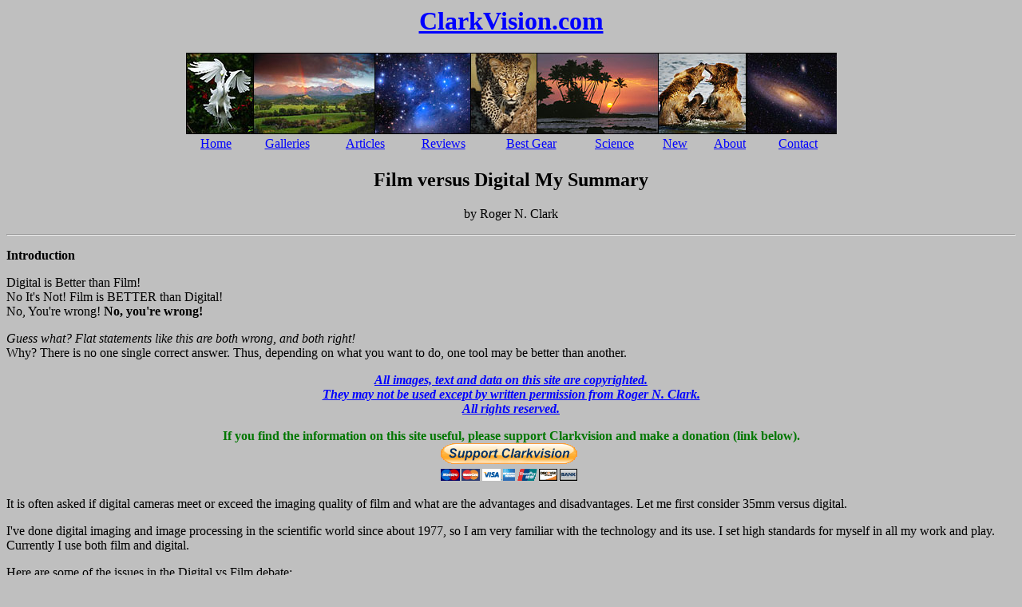

--- FILE ---
content_type: text/html
request_url: https://clarkvision.com/imagedetail/film.vs.digital.summary1.html/
body_size: 8306
content:
<html>
<head>
   <meta name="Author" content="Roger N. Clark">
   <meta name="KEYWORDS" content="Fine Art Photography, Landscape Photography,
                        Wildlife Photography, Digital Photography, Photography,
                        Nature Photography, Landscape, Wildlife, Digital Imaging,
                        Astro Photography, Visual Astronomy, Astronomy, Nature,
                        Photo Gallery, Camera Reviews, How to photography, Myths,
                        Lighting in Photography, Best Practices in Photography,
                        Best Post Processing, Nightscape Photography, Technical Reviews,
                        Photography Myths, Pixel Size">
   <title>Clarkvision: Film versus Digital Summary</title>
</head>
<body bgcolor="#BFBFBF" text="#000000" link="0000FF"
                                      vlink="#0000AA" alink="#FF0000">
<center>
<H1 ALIGN="CENTER">
<A HREF="/index.html"> <B>ClarkVision.com</B></A><br>
</B>
</H1>
    <A HREF="http://clarkvision.com/galleries">
    <img src="/a-icons/clarkicons-2.jpg" alt="To Clarkvision.com Galleries">
    </A> <br>
<table border=0 width=815>
<tr><td align="center">  <A HREF="/index.html">           Home      </A></td>
     <td align="center"> <A HREF="/galleries/index.html"> Galleries </A></td>
     <td align="center"> <A HREF="/articles/index.html">  Articles  </A></td>
     <td align="center"> <A HREF="/reviews/index.html">   Reviews   </A></td>
     <td align="center"> <A HREF="/best_gear/index.html"> Best Gear  </A></td>
     <td align="center"> <A HREF="/science/index.html">   Science   </A></td>
     <td align="center"> <A HREF="/new_articles.html">    New       </A></td>
     <td align="center">  <A HREF="/rnc/index.html">       About     </A></td>
     <td align="center">  <A HREF="/contact/index.html">   Contact   </A></td>
</tr></table>

<h2><B> Film versus Digital My Summary </B></h2>

<P>
by Roger N. Clark
</center>

<hr>
<P>
<B>Introduction</B>

<P>
Digital is Better than Film! <br>
No It's Not!  Film is BETTER than Digital! <br>
No, You're wrong!  <B>No, you're wrong!</B>

<P>
<I>
Guess what?  Flat statements like this are both wrong, and both right!<br>
</I>
Why? There is no one single correct answer.  Thus, depending on what you want
to do, one tool may be better than another.

<P>
<center>
<B><I>
<A HREF="../copyright.html"> All images, text and data on this site are copyrighted.<br>
They may not be used except by written permission from Roger N. Clark.<br>
All rights reserved.</I></B></A>
</center>

<P>
<center>
<font color="#007700"><B>
  If you find the information on this site useful,
  please support Clarkvision and make a donation (link below).  </B></font>
<br>
<form action="https://www.paypal.com/cgi-bin/webscr" method="post" target="_top">
<input type="hidden" name="cmd" value="_s-xclick">
<input type="hidden" name="hosted_button_id" value="AKP6UKH22ZW5L">
<input type="image" src="http://clarkvision.com/btn_support_clarkvision.gif" border="0" name="submit" alt="PayPal - The
safer, easier way to pay online!">
<img alt="" border="0" src="https://www.paypalobjects.com/en_US/i/scr/pixel.gif" width="1" height="1">
</form>
</center>



<P>
It is often asked if digital cameras meet or exceed the imaging quality
of film and what are the advantages and disadvantages.  Let me first
consider 35mm versus digital.

<P>
I've done digital imaging and image processing in the scientific world 
since about 1977, so I am very familiar with the technology and its
use.  I set high standards for myself in all my work and play.
Currently I use both film and digital.

<P>
Here are some of the issues in the Digital vs Film debate:
<ul>
<li> The question really is film versus electronic sensors.
     <ul>
     <li> Both are analog capture.
     <li> Electronic sensors: an analog charge gets digitized in the camera.
     <li> Film can be scanned at high resolution.
     </ul>
<li> Image detail requires many megapixels.
     <ul>
     <li> Until recently, "digital"  cameras could not meet film resolution.
     <li> Digital cameras only meet/exceed film cameras in some restricted areas.
          <ul>
          <li> E.g. Wildlife action photography.
          </ul>
     </ul>
<li> Images have tonality and dynamic range.
     <ul>
     <li> Both film and electronic sensors are good in this regard.
          <ul>
          <li>Electronic sensors have a larger dynamic range than film 
                (at least the better sensors do).
          </ul>
     <li> Electronic sensors have lower image noise.
          <ul>
          <li>Noise in an image has a big impact on the perception
              of image quality.
          <li>The size of the pixels in the electronic sensor are
              directly related to the signal-to-noise in the image
              produced by the camera.  Larger pixels are generally better.
          </ul>
     </ul>
</ul>

<hr>
<P>
<B>More details: spatial resolution, dynamic range and signal-to-noise</B>

<P>
<B>So, how many megapixels do you need (Spatial Resolution)?</B>
<P>
<center>
<IMG SRC="film.vs.digital.35mm-d.gif"> <br clear=all>
Figure 1.  The spatial resolution of film in units equivalent to digital camera
megapixels.<br>  "Better" refers to spatial resolution only.  Signal-to-noise
is similarly important to image quality and is discussed below.
The grey band is where the spatial resolution of film and digital are similar.
Note, in 2007 Kodak improved TMAX (TMX point on the above graph) and new film 
would raise the point to about 8 megapixels.
<hr><P>
</center>

<P>
The above plot is a summary of my research.  This plot, digital megapixel equivalent
versus film speed, refers to spatially resolved detail.
In the experiments I've done, using a variety of films and digital sensors,
my data and test results show quite a range of answers concerning whether
film is better than digital with regard to spatial resolution.  Remember,
spatial resolution is only part of the story of perceived image quality.
Detail of this research can be seen at:<br>
<A HREF="http://clarkvision.com/articles/film.vs.digital.1/index.html">
<B> Film versus Digital Information</B></A>, <br>
<A HREF="http://clarkvision.com/articles/film.vs.6mpxl.digital/index.html">
 <B>An Image Detail Test: Scanned Fujichrome Velvia Versus 6-MPixel Digital</B></A>,<br>
<A HREF="http://clarkvision.com/articles/scandetail/index.html">
<B>Image Detail (How much detail can you capture and scan?)</B></A>,
and other articles at:<br>
<A HREF="http://clarkvision.com/articles">
<B>http://clarkvision.com/articles</B></A>.


<P>
Figure 1, above, shows the pink zone where film can give better results.  If your
digital camera works in the green zone, a quality digital camera can give
better results.  But that is not all, it really depends on WHAT you are
trying to do.

<P>
In Figure 1 above, the derived digital megapixel equivalents are fuzzy numbers.
For example, the Fujichrome Velvia 35mm equivalent is 10 to 16 megapixels. The 10
and 16 are soft. By soft I mean by several megapixels, like 10 meaning 8 to 12, and
16 meaning 14 to 18. You can see what I mean by trying to compare some of my test
images yourself.  The vertical bars for color represent the varying
resolution one gets from Bayer Sensor digital cameras: color has less resolution
than luminance.  So the upper part of the bar represents the megapixel
equivalence for luminance information, and the bottom gives the color
information.

<P>
Examples: If you want to do landscapes and use the finest grained films, like
Fujichrome Velvia as ISO 50, current top end cameras like the 6.3 megapixel Canon 10D 
will not deliver the detail of fine grained film.  The 11 megapixel canon 1Ds
comes close to 35mm Velvia.

Example 2: If you do wildlife or action photography, you want to record the
image with fast shutter speeds.  You need fast film/digital sensor speed and or
fast lenses.  Some stop action wildlife photography requires shutter speeds
faster than about 1/2000 second.  Slow speed film will simply not work
in many lighting situations.  Professional wildlife photographers often
use 100 speed film pushed one stop to ISO 200.  In the above plot, we see
that a 6 megapixel camera operating at ISO 200 will deliver more image detail
than the corresponding ISO film.

So, determine what film you have been using for what conditions.  Check the
above plot and see what digital megapixel equivalent that corresponds to and
choose a digital camera that would be better.

<P>
If you want to see the details of my research, including image comparisons
for digital up to 200 megapixel equivalent and film, including 35mm,
medium and large format (up to 8x10), go to
<A HREF="../index.html"> my image detail main page </A>
and read the other articles.  Specific articles on film versus digital
camera spatial resolution include:<br>
<A HREF="../scandetail"> <B>Image Detail (How much detail can you capture and scan?),
</B></A> <br>
<A HREF="../film.vs.6mpxl.digital"> <B>An Image Detail Test: Scanned Fujichrome Velvia
Versus 6-MPixel Digital, </B></A>
and <br>
<A HREF="../sampling1/index.html"> <B> How much to sample to record "all the detail?" </B></A>

<P>
<I>But spatial detail is only part of the story.</I>

<hr>
<P>
<B>Dynamic Range and Signal-to-Noise</B>

<center>
<IMG SRC="dynamic-range-tfcn-film-1-600.gif"> <br clear=all><P>
Figure 2.  Example Transfer functions of one digital camera, 
one slide film and one print film.
</center>

<P>
There seems to be an urban legend that says digital cameras have
less dynamic range than film.  The legend is wrong.
The above plot shows the comparison of a DSLR with print and slide film.
The slide film records only about 5 photographic stops of
information (a stop is a factor of 2, so 5 stops is 32).
The print film shows about 7 stops of information.  The digital camera
shows at least 10 stops of information (this test was limited to
10 stops).  Other tests show the Canon 1D Mark II camera has about 11.6 stops
of information (a range of 3100 in intensity).  Other DSLR cameras,
like the Canon 10D have around 11 stops.  Point and shoot digital cameras,
somewhat less.

<P>
Examine the scatter in the data in the above figure.  The scatter is due to
noise.  The digital camera has several times less noise at medium and high
intensities, and dozens of times less noise at low intensities.
The low scatter of the blue points shows the low noise of the
digital camera, and it is lower at all scene intensities.
For further information, see:<br>
<A HREF="../dynamicrange2/index.html">
<B>Dynamic Range of an Image 2:  Dynamic Range and Transfer Functions of Digital
Images and Comparison to Film</B>
</A> <br>

<A HREF="../dynamicrange/index.html">
<B>Dynamic Range of an Image 1: How many bits do you need? (Intensity Detail of an Image)</B>
</A><br>

<A HREF="../digital.signal.to.noise/index.html">
<B> The Signal-to-Noise of Digital Camera images and Comparison to Film.</B>
</A><br>

<P>
<B>Apparent Image Quality (AIQ)</B>

<P>
While most who have worked with digital camera images agree that
because of the "smoothness" of digital images, they can be
enlarged more than film images.  My testing shows that
fine grained film has higher spatial resolution
than 8-MPixel digital camera images, but the digital camera images
have several times higher signal-to-noise.  People infer
image quality as a function of both spatial resolution and
signal-to-noise.  While this is a subjective concept, I've
started some experiments to test this "Apparent Image
Quality," or <B>AIQ</B>.  My initial results (example references below)
are showing to first order
that there is an approximate equal trade for signal-to-noise ratio
versus spatial resolution.  Thus, if you had a digital
camera that produced 8 megapixels and twice the signal
to noise as fine grained film, the apparent digital camera
megapixels could be doubled when comparing to film.  So that
8-megapixel image may have the "apparent image quality"
of 16 megapixels if compared to the lower signal-to-noise
film.  Since my tests show the spatial resolution of fine
grained 35mm film like Fuji Velvia is around 16 MPixels
digital equivalent, then that 8-MPixel digital camera
probably produces similar "apparent image quality" to 35mm fine-grained film.

<P>
But high end DSLRs, like the Canon 1D Mark II have several times
the signal-to-noise ratio of film, so this boosts the apparent image
quality by the same factor as the ratio in the signal-to-noise
values, propelling the 1D Mark II images higher in "perceived
image quality" than fine grained
35mm film.  While my research is preliminary, it does seem to
agree with what people are saying, and because people look at
different things (image smoothness versus spatial detail),
it shows there is a lot of room for interpretation.

<P>
Note, too, that there are differences in signal-to-noise ratio between
different digital cameras, mainly due to their differing sensor and pixel
sizes.  Larger pixels in larger sensors, in general, produce higher signal-to-noise
images because larger pixels collect more light from the lens.
See:<br>
<A HREF="../does.pixel.size.matter/index.html">
<B>Digital Cameras: Does Pixel Size Matter?
Factors in Choosing a Digital Camera</B>
</A><br>

<P>
I will continue testing on <B>AIQ</B> to further improve the AIQ concept.
If my research trend holds, then the ~16 megapixel
cameras with large sensors will have ~64 <B>AIQ</B> MPixel film equivalent,
which is well into the higher medium format size range.  Impressive!
But small pixel size cameras, typical of "point and shoot" models,
will probably have AIQ values several times less than the large
pixel size DSLRs, even given the same number of megapixels in each
camera.

<P>
My working AIQ equation that fits my data so far is: <br>
<br>
<B>
     AIQ = StoN18 * MPix / 20.0,<br>
</B>
<br>
where <B>StoN18</B> is the
signal-to-noise of the sensor on an 18% gray target, assuming a 100%
reflective target just saturates the sensor, and <B>Mpix</B> is the
megapixel equivalent. It is clear from existing data that the trends
predicted in the equation are correct, but there in uncertainty in the
magnitude of the  differences as there are only a few data points so far.
So to say camera X is twice as good as camera Y is taking the data too
far, but to say camera X is better than camera Y based on the AIQ is
clearly within the bounds of the data when there is a large difference in
the AIQ value.

<P>
Here are typical parameters
(consider the AIQ as a relative scale whose magnitude is relative
and the numbers are fuzzy to about 30%).  For example, to say the top
DSLR in the table (AIQ = 76) is better than Medium format (AIQ = 70)
 is taking the numbers too far.

<P>
<pre>
                     Full Well     Pixel   signal-to-noise  Millions  
  Camera Examples    Capacity     Spacing    18% Target    of Pixels
                    (Electrons)  (microns)    (StoN18)      (MPix)     AIQ

Digital MF*  ISO 100  50,000        6           95           39       185

Digital SLR  ISO 100  50,000        8           95           16        76

Digital SLR  ISO 100  50,000        8           95            8        38
Digital SLR  ISO 400  50,000        8           47            8        19

Digital P&S  ISO  50  22,000        2.8         63            8        25
Digital P&S  ISO 100  22,000        2.8         44            8        18
Digital P&S  ISO 400  22,000        2.8         22            8         9

Digital P&S  ISO  50  22,000        2.8         63            5        16
Digital P&S  ISO 100  22,000        2.8         44            5        11
Digital P&S  ISO 400  22,000        2.8         22            5         6

35mm Film:
Film Fuji Velvia 50        -        -           18           16        14
Film Fuji Provia 100       -        -          ~20            7         7

Medium format: 6x4.5cm
Film Fuji Velvia 50        -        -           18           50        45

Medium format: 6x7cm
Film Fuji Velvia 50        -        -           18           78        70

4x5 Film:
Film Fuji Velvia 50        -        -           18          240       220

8x10 Film:
Film Fuji Velvia 50        -        -           18          960       860
</pre>
<P>
The above table shows Digital SLRs (DSLRs) with larger sensors have a
clear advantage over digital point and shoot cameras, which are slightly
above slow speed 35mm film.  Note that the digital advantage over film is
smaller for small sensor P&S cameras than for DSLRs with larger pixel sizes.
<P>
* The Digital MF is for a hypothetical medium format sensor.  A 39 megapixel MF
digital sensor has recently been announced, and if the sensor has full well
capacities and sensor noise similar to existing Digital SLR cameras, it could
have specifications like this.
<P>
The reason for the large increase in image quality with higher signal-to-noise
ratio is that one can increase spatial resolution of an image by image
restoration at the expense of signal-to-noise ratio.  Here is one such
example:
<A HREF="http://clarkvision.com/articles/image-restoration1">
<B> Image Restoration Using Adaptive Richardson-Lucy Iteration.</B>
</A>
In this example, a high end DSLR images showed about a factor of 2 increase
in spatial resolution, thus an effective increase of 4 times the megapixel
count, from 8 to about 32.  Here is another example with a factor of 3 increase in
spatial resolution using averaged images to increase the signal-to-noise
ratio:
<A HREF="http://clarkvision.com/astro/saturn.03.02.2004">
<B> Saturn with a Telephoto Lens.</B></A>

<P>
<center>
<IMG SRC="../digital.sensor.performance.summary/aiq.clark.a.gif">
<br clear=all>
<B>Figure 3</B>  Apparent Image Quality, measured for numerous
digital cameras (diamond symbols), models of AIQ for digital sensors (lines)
and fine grained film in two formats.  See 
<A target="_blank"
HREF="http://clarkvision.com/articles/digital.sensor.performance.summary/index.html"> 
<B> Digital Camera Sensor Performance Summary </B></A>
for more details.
</center>



<P>
<hr>
<B>Other Considerations </B>

<P>
If you want to do landscapes with maximum image detail, for the "feeling
of being there," try large format view camera photography.

<P>
A MAJOR CONSIDERATION WITH DIGITAL CAMERAS: SHUTTER LAG.  This is the
time it takes for the camera to acquire, track and lock focus and trip
the shutter.  Many (most, all?) point and shoot digital cameras seem
horrible in this regard.  Those I've tried seem an exercise in frustration,
taking one to several seconds to take a picture.  Such long delays make it difficult
to get a candid picture of your kids at play, and make
fast action like sports or wildlife pictures all but impossible.

<P>
Digital SLR cameras, like the Canon 1D Mark II, 10D, 20D, 1Ds, and Nikon
D100, D200, D300, D3 have excellent (low)
shutter lag and are equal to (or better than)
35mm film cameras concerning shutter lag.

<P>
<B>The Achilles heel of Digital Cameras!</B>  Digital cameras, especially cameras with
removable lenses have one major issue: <B>DUST ON THE SENSOR</B>.  On such cameras,
dust becomes very noticeable on images obtained with lens apertures of f/11 and smaller
(higher number, like f/16, f/22).  Thus for landscape or other photography
requiring small apertures to maximize depth of field, film has the advantage.
While you can clean the dust off, it is a short term solution, especially
for long sessions in the field where it is impractical to clean the sensor
multiple times each day.  If you do not use small apertures, or only
work indoors or clean environments, this may not be a problem.

<P>
I now use almost exclusively digital (DSLR) and occasionally film (4x5). 
I use Canon a 30D 8 megapixel camera and a Canon 1D Mark II 8-megapixel camera
when I need fast speed with higher shutter speeds.   For wildlife action
photography, I feel can get better images with the digital than I can with 35mm film.
For examples, see my 
<A target="_blank" HREF="http://clarkvision.com/galleries/gallery.bird">
 Birds and Birds in Flight</A>, 
<A target="_blank" HREF="http://clarkvision.com/galleries/gallery.bear">
Bears</A>, or
<A target="_blank" HREF="http://clarkvision.com/galleries/gallery.africa">
Africa </A>
galleries. 

<P>
For landscapes, I use a 4x5 camera and
Fujichrome Velvia film (more than 200 megapixel equivalent), then scan
the film.  See my
<A HREF="http://clarkvision.com/galleries/gallery.landscape-1">
Landscape Favorites Gallery </A> for examples.
If I do not have time to set up the 4x5, I'll use the DSLR at low ISO speed,
and sometimes do multiple frames to mosaic a larger scene, effectively
creating an image with more pixels.
See: 
<A target="_blank" HREF="http://clarkvision.com/articles/large_mosaics">
 Large Digital Mosaics as a Substitute for Large Format Film </A>
for digital mosaics that surpass 4x5 film.

<hr>
<P>
<center>
<font color="#007700"><B>
  If you find the information on this site useful,
  please support Clarkvision and make a donation (link below).  </B></font>
<br>
<form action="https://www.paypal.com/cgi-bin/webscr" method="post" target="_top">
<input type="hidden" name="cmd" value="_s-xclick">
<input type="hidden" name="hosted_button_id" value="AKP6UKH22ZW5L">
<input type="image" src="http://clarkvision.com/btn_support_clarkvision.gif" border="0" name="submit" alt="PayPal - The
safer, easier way to pay online!">
<img alt="" border="0" src="https://www.paypalobjects.com/en_US/i/scr/pixel.gif" width="1" height="1">
</form>
</center>
<hr>



<BR>
<P>
<B>References and Other Reading </B>

<P>
See Norman Koren's site,
<A target="_blank" HREF="http://www.normankoren.com/Tutorials/MTF7.html">
http://www.normankoren.com/Tutorials/MTF7.html </A> were he concludes 
the Canon 10D 6-megapixel digital camera is equivalent to Fujichrome
Provia 100F.  Provia 100F plots a little higher on Figure 1 than Ektachrome,
so Koren's testing regarding spatial resolution is in close agreement with mine.

<P>
This web site reaches similar conclusions: 8-megapixel DSLR cameras produce
better (higher spatial resolution) images than 100 speed Fujichrome Astia
film: <A target="_blank" HREF="http://www.wlcastleman.com/equip/reviews/film_ccd/index.htm">
http://www.wlcastleman.com/equip/reviews/film_ccd/index.htm</A>.

<P>
Yet another film-digital comparison, this one showing an 11-megapixel digital
camera produces clearly sharper images than Provia 100F film:
<A target="_blank" HREF="http://www.photographical.net/canon_1ds_35mm.html">
http://www.photographical.net/canon_1ds_35mm.html</A>.

<P>
The concept of signal-to-noise and its effect on apparent image quality is not new
and is discussed at:
<A target="_blank" HREF="http://www.normankoren.com/Tutorials/MTF7A.html#Shannon">
http://www.normankoren.com/Tutorials/MTF7A.html#Shannon </A>
along with other references.

<P>
Another article about perceived image quality is at:
<A target="_blank" HREF="http://www.luminous-landscape.com/tutorials/dq.shtml">
http://www.luminous-landscape.com/tutorials/dq.shtml</A>.  Note when reading
this that some of the signal-to-noise values are higher than possible
from photon statistics alone.

<P>
An article about image restoration and the cost in noise from the Space
Telescope Science Institute:
<A target="_blank"
HREF="http://www.stsci.edu/stsci/meetings/irw/proceedings/whiter_damped.dir/whiter_damped.html">
http://www.stsci.edu/stsci/meetings/irw/proceedings/whiter_damped.dir/whiter_damped.html
</A>

<P>
Finally, here is a demonstration of enhancing spatial resolution,
trading signal-to-noise:
<A HREF="http://clarkvision.com/astro/saturn.03.02.2004">
http://clarkvision.com/astro/saturn.03.02.2004</A> by acquiring 99 images of
Saturn, adding them together, then improving spatial resolution
with Richardson-Lucey adaptive restoration.

<hr>
<P>
<table border=0 width=815>
<tr><td align="center">  <A HREF="/index.html">           Home      </A></td>
     <td align="center"> <A HREF="/galleries/index.html"> Galleries </A></td>
     <td align="center"> <A HREF="/articles/index.html">  Articles  </A></td>
     <td align="center"> <A HREF="/reviews/index.html">   Reviews   </A></td>
     <td align="center"> <A HREF="/best_gear/index.html"> Best Gear  </A></td>
     <td align="center"> <A HREF="/science/index.html">   Science   </A></td>
     <td align="center"> <A HREF="/new_articles.html">    New       </A></td>
     <td align="center">  <A HREF="/rnc/index.html">       About     </A></td>
     <td align="center">  <A HREF="/contact/index.html">   Contact   </A></td>
</tr></table>


<P>
http://clarkvision.com/articles/film.vs.digital.summary1 <br>

<P>
First Published, May, 2002.<br>
Last updated February 9, 2016

